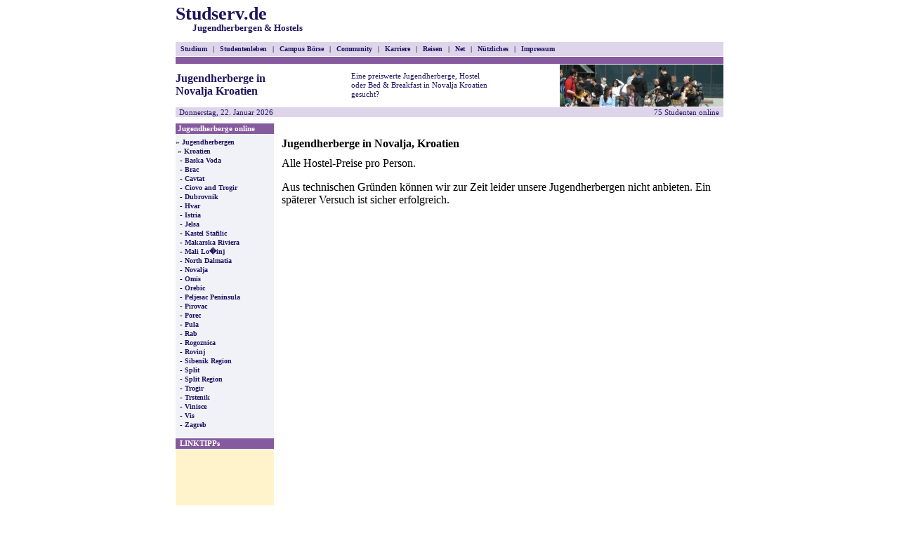

--- FILE ---
content_type: text/html; charset=UTF-8
request_url: https://www.studserv.de/jugendherbergen/jugendherberge_novalja.php
body_size: 2935
content:
 
<html><head><title>Jugendherberge in Novalja, Kroatien Jugendherbergen g&uuml;nstig buchen</title>
<META HTTP-EQUIV="Content-Type" CONTENT="text/html; charset=iso-8859-1">
<META NAME="keywords" Content="Novalja, Kroatien, Jugendherberge, Jugendherbergen, Hostel, Hostels">
<META NAME="description" Content="Hier k&ouml;nnen Jugendherbergen in Novalja, Kroatien online gebucht werden. Hier finden Sie eine g&uuml;nstige Jugendherberge.">
<META NAME="robots" content="index,follow">
<META NAME="author" Content="Garz, Schumann">
<META NAME="REVISIT-AFTER" CONTENT="1 MONTH">
<META HTTP-EQUIV="Expires" CONTENT="0">
<link rel="shortcut icon" href="../favicon.ico">
<link rel="stylesheet" href="../gfx/stud.css" type="text/css">
<link rel="STYLESHEET" type="text/css" href="../ajmenu.css">
<script language="JavaScript1.2" src="../ajlib.js"></script>
<script language="JavaScript1.2" src="../ajmenu.js"></script>
<script src="https://www.klagoo.de/hotel/css/popup.js"></script>
<script language="JavaScript" src="../includes/functions.js"></script>
</head>



<script async src="https://pagead2.googlesyndication.com/pagead/js/adsbygoogle.js?client=ca-pub-1212776666095287" crossorigin="anonymous"></script>
<script language="JavaScript">
<!--
function aufruf()
{
loadMenu()

}
//-->
</script>


<table width="780" border="0" cellpadding="0" cellspacing="0" align="center">
<tr><td colspan="2" align="right"><div align="right">

</div></td></tr></table><!--Werbung 1-->
<body onload="aufruf()" link="#664882" vlink="#664882" alink="#664882" bgcolor="#FFFFFF" leftmargin="0" topmargin="5" marginwidth="0" marginheight="0">

<!--Beginn Kopf-->
<table cellspacing=0 cellpadding=0 width=780 align=center border=0><tr><td width=780 height=23>

<table width=780 border=0 cellpadding=0 cellspacing=0 align=center><!--Werbung 1-->
<tr>
<td width=300>
<a href=https://www.studserv.de target=_self class=Name>Studserv.de<br><font size=-1>&nbsp;&nbsp;&nbsp;&nbsp;&nbsp;&nbsp;&nbsp;&nbsp;Jugendherbergen & Hostels</font></a></td>
<td width=480 align=right><img height=60 alt="" src="../gfx/null.gif" width=10 border=0>

<div id="layer2" style="position:absolute; visibility:show; left: 50%; width: 120px;
margin-left: 275px; margin-top: 183px; height:600px; z-index:1;">

<div id="layer1_inner2" style="position:absolute;">

<script language='JavaScript' type='text/javascript' src='https://www.studserv.de/adserver/adx.js'></script>
<script language='JavaScript' type='text/javascript'>
<!--
   if (!document.phpAds_used) document.phpAds_used = ',';
   phpAds_random = new String (Math.random()); phpAds_random = phpAds_random.substring(2,11);
   
   document.write ("<" + "script language='JavaScript' type='text/javascript' src='");
   document.write ("https://www.studserv.de/adserver/adjs.php?n=" + phpAds_random);
   document.write ("&amp;what=zone:41");
   document.write ("&amp;exclude=" + document.phpAds_used);
   if (document.referrer)
      document.write ("&amp;referer=" + escape(document.referrer));
   document.write ("'><" + "/script>");
//-->
</script><noscript><a href='https://www.studserv.de/adserver/adclick.php?n=ada5efef' target='_blank'><img src='https://www.studserv.de/adserver/adview.php?what=zone:41&amp;n=ada5efef' border='0' alt=''></a></noscript>

</div>

</div>



</td>
</TR>
</table>

<table width=780 border=0 cellpadding=0 cellspacing=0 align=center bgcolor=#dfd5ea><tr><td>
<script language="JavaScript1.2" src="../menu_def.js"></script>
<script language="JavaScript1.2">displayMenu();</script>
<script language="JavaScript1.2">createMenu();</script>
</td></tr></table>

<table cellspacing=0 cellpadding=0 width=780 align=center border=0>
<tr><td height=1><img height=1 alt="" src="../gfx/null.gif" width=780 border=0></td></tr>
<tr><td align=middle width=780 bgcolor=#855a9e height=10>
<table cellspacing="0" cellpadding="0" width="780" align="center" border="0">
<tr><td align="center" width="780" class="TabKopf1" height=10>



</td></tr></table>
</td></tr></table>

<table bgcolor=#FFFFFF cellspacing=0 cellpadding=0 width=780 align=center border=0>
<tr><td colspan=2><img height=1 alt="" src="../gfx/null.gif" width=780 border=0></td></tr>
<tr><td width=450><table width=450 cellspacing=0 cellpadding=0 border=0><tr><td width=225 class=Title>Jugendherberge in<br>Novalja Kroatien</td><td width=25> </td><td width=200 class=TitleMini>Eine preiswerte Jugendherberge, Hostel oder Bed & Breakfast in Novalja Kroatien gesucht?</td></tr></table>
</td><td width=330 align=right><img src="../gfx/mensaessen.jpg" width="233" height="60" border="0" alt="Hostels Jugendherberge"></td></tr>
<tr><td colspan=2><img height=1 alt="" src="../gfx/null.gif" width=780 border=0></td></tr>
</table>
<table bgcolor=#FFFFFF cellspacing=0 cellpadding=0 width=780 align=center border=0>
<tr height=14 class=KopfLink3>
<td width="200"><img height=8 alt="" src="../gfx/null.gif" width=5 border=0>Donnerstag, 22. Januar 2026
</td>
<td width="380" align="center"></td>
<td width="200" align="right">75 Studenten online &nbsp;</td></tr></table>
<table bgcolor="#FFFFFF" cellspacing="0" cellpadding="0" width="780" align="center" border="0">
<tr><td align="center"></td>
</tr>
</table>

</td></tr></table>
<!--Ende Kopf-->

<TABLE cellSpacing=0 cellPadding=0 width=780 align=center border=0><!--Beginn Textfeld-->
<TR>

<TD vAlign=top width=140 bgColor=#FFFFFF><!--Beginn Textfeld1-->

<TABLE cellSpacing=0 cellPadding=0 width=140 border=0>
<tr><td valign=top width=140 class=white colspan=2><img height=8 hspace=0 src="../gfx/null.gif" border=0></td></tr>
<TR><TD width=140 colspan=2 height="1" class=white><IMG height=1 src="../gfx/null.gif" border=0></TD></TR>
<tr><td width="140" height=15 colspan=2 class=TabKopf1>&nbsp;Jugendherberge online</TD></TR>
<TR><TD width=140 colspan=2 height="1" class=white><IMG height=1 src="../gfx/null.gif" border=0></TD></TR>
<tr><td valign=top width=140 class=Datalight1 colspan=2><img src="../gfx/null.gif" width="1" height="4" border="0"><br>&raquo; <a href="https://www.studserv.de/jugendherbergen/index.php" class=IndexLink>Jugendherbergen</a>
<br>&nbsp;&raquo <a href="https://www.studserv.de/jugendherbergen/jugendherberge_kroatien.php" class=IndexLink>Kroatien </a>
<br>&nbsp;&nbsp;- <a href="https://www.studserv.de/jugendherbergen/jugendherberge_baska-voda.php" class=IndexLink>Baska Voda</a><br>&nbsp;&nbsp;- <a href="https://www.studserv.de/jugendherbergen/jugendherberge_brac.php" class=IndexLink>Brac</a><br>&nbsp;&nbsp;- <a href="https://www.studserv.de/jugendherbergen/jugendherberge_cavtat.php" class=IndexLink>Cavtat</a><br>&nbsp;&nbsp;- <a href="https://www.studserv.de/jugendherbergen/jugendherberge_ciovo-and-trogir.php" class=IndexLink>Ciovo and Trogir</a><br>&nbsp;&nbsp;- <a href="https://www.studserv.de/jugendherbergen/jugendherberge_dubrovnik.php" class=IndexLink>Dubrovnik</a><br>&nbsp;&nbsp;- <a href="https://www.studserv.de/jugendherbergen/jugendherberge_hvar.php" class=IndexLink>Hvar</a><br>&nbsp;&nbsp;- <a href="https://www.studserv.de/jugendherbergen/jugendherberge_istria.php" class=IndexLink>Istria</a><br>&nbsp;&nbsp;- <a href="https://www.studserv.de/jugendherbergen/jugendherberge_jelsa.php" class=IndexLink>Jelsa</a><br>&nbsp;&nbsp;- <a href="https://www.studserv.de/jugendherbergen/jugendherberge_kastel-stafilic.php" class=IndexLink>Kastel Stafilic</a><br>&nbsp;&nbsp;- <a href="https://www.studserv.de/jugendherbergen/jugendherberge_makarska-riviera.php" class=IndexLink>Makarska Riviera</a><br>&nbsp;&nbsp;- <a href="https://www.studserv.de/jugendherbergen/jugendherberge_mali-lo�inj.php" class=IndexLink>Mali Lo�inj</a><br>&nbsp;&nbsp;- <a href="https://www.studserv.de/jugendherbergen/jugendherberge_north-dalmatia.php" class=IndexLink>North Dalmatia</a><br>&nbsp;&nbsp;- <a href="https://www.studserv.de/jugendherbergen/jugendherberge_novalja.php" class=IndexLink>Novalja</a><br>&nbsp;&nbsp;- <a href="https://www.studserv.de/jugendherbergen/jugendherberge_omis.php" class=IndexLink>Omis</a><br>&nbsp;&nbsp;- <a href="https://www.studserv.de/jugendherbergen/jugendherberge_orebic.php" class=IndexLink>Orebic</a><br>&nbsp;&nbsp;- <a href="https://www.studserv.de/jugendherbergen/jugendherberge_peljesac-peninsula.php" class=IndexLink>Peljesac Peninsula</a><br>&nbsp;&nbsp;- <a href="https://www.studserv.de/jugendherbergen/jugendherberge_pirovac.php" class=IndexLink>Pirovac</a><br>&nbsp;&nbsp;- <a href="https://www.studserv.de/jugendherbergen/jugendherberge_porec.php" class=IndexLink>Porec</a><br>&nbsp;&nbsp;- <a href="https://www.studserv.de/jugendherbergen/jugendherberge_pula.php" class=IndexLink>Pula</a><br>&nbsp;&nbsp;- <a href="https://www.studserv.de/jugendherbergen/jugendherberge_rab.php" class=IndexLink>Rab</a><br>&nbsp;&nbsp;- <a href="https://www.studserv.de/jugendherbergen/jugendherberge_rogoznica.php" class=IndexLink>Rogoznica</a><br>&nbsp;&nbsp;- <a href="https://www.studserv.de/jugendherbergen/jugendherberge_rovinj.php" class=IndexLink>Rovinj</a><br>&nbsp;&nbsp;- <a href="https://www.studserv.de/jugendherbergen/jugendherberge_sibenik-region.php" class=IndexLink>Sibenik Region</a><br>&nbsp;&nbsp;- <a href="https://www.studserv.de/jugendherbergen/jugendherberge_split.php" class=IndexLink>Split</a><br>&nbsp;&nbsp;- <a href="https://www.studserv.de/jugendherbergen/jugendherberge_split-region.php" class=IndexLink>Split Region</a><br>&nbsp;&nbsp;- <a href="https://www.studserv.de/jugendherbergen/jugendherberge_trogir.php" class=IndexLink>Trogir</a><br>&nbsp;&nbsp;- <a href="https://www.studserv.de/jugendherbergen/jugendherberge_trstenik.php" class=IndexLink>Trstenik</a><br>&nbsp;&nbsp;- <a href="https://www.studserv.de/jugendherbergen/jugendherberge_vinisce.php" class=IndexLink>Vinisce</a><br>&nbsp;&nbsp;- <a href="https://www.studserv.de/jugendherbergen/jugendherberge_vis.php" class=IndexLink>Vis</a><br>&nbsp;&nbsp;- <a href="https://www.studserv.de/jugendherbergen/jugendherberge_zagreb.php" class=IndexLink>Zagreb</a>
<br><br>
</TD>
</TR>
</TABLE>

<TABLE cellspacing="0" cellpadding="0" width="140" border="0">
<tr><td width="140" colspan="2" height="1" class="white"><img src="../gfx/null.gif" height="1" border="0" alt=""></td></tr>
<tr><td width="140" height=15 colspan="2" class="TabKopf1">&nbsp;&nbsp;LINKTIPPs</td></tr>
<tr><td width="140" colspan="2" height="1" class="white"><img src="../gfx/null.gif" height="1" border="0" alt=""></td></tr>
<tr><TD class="Datalight2" width="140" align="center"><br><br>
<script language='JavaScript' type='text/javascript' src='https://www.studserv.de/adserver/adx.js'></script>
<script language='JavaScript' type='text/javascript'>
<!--
   if (!document.phpAds_used) document.phpAds_used = ',';
   phpAds_random = new String (Math.random()); phpAds_random = phpAds_random.substring(2,11);
   
   document.write ("<" + "script language='JavaScript' type='text/javascript' src='");
   document.write ("https://www.studserv.de/adserver/adjs.php?n=" + phpAds_random);
   document.write ("&amp;what=zone:23");
   document.write ("&amp;exclude=" + document.phpAds_used);
   if (document.referrer)
      document.write ("&amp;referer=" + escape(document.referrer));
   document.write ("'><" + "/script>");
//-->
</script><noscript><a href='https://www.studserv.de/adserver/adclick.php?n=a0c52989' target='_blank'><img src='https://www.studserv.de/adserver/adview.php?what=zone:23&amp;n=a0c52989' border='0' alt=''></a></noscript>
<br><br></TD></TR>
</TABLE>



</TD>


<!--Ende Textfeld1-->

<TD width=10 bgcolor=#FFFFFF><IMG height=1 src="../gfx/null.gif" border=0></TD><!--Freiraum links-->

<!-- Beginn Textfeld2-->
<td valign=top width=620 bgcolor=#FFFFFF>



<!--Beginn Inhalt-->

<br>

<h1>Jugendherberge in Novalja, Kroatien</h1>Alle Hostel-Preise pro Person.

<p>Aus technischen Gr&uuml;nden k&ouml;nnen wir zur Zeit leider unsere Jugendherbergen nicht anbieten. Ein sp&auml;terer Versuch ist sicher erfolgreich.</p>


--- FILE ---
content_type: text/html; charset=utf-8
request_url: https://www.google.com/recaptcha/api2/aframe
body_size: 266
content:
<!DOCTYPE HTML><html><head><meta http-equiv="content-type" content="text/html; charset=UTF-8"></head><body><script nonce="n01c70xPMSr8lSJm9QTXIw">/** Anti-fraud and anti-abuse applications only. See google.com/recaptcha */ try{var clients={'sodar':'https://pagead2.googlesyndication.com/pagead/sodar?'};window.addEventListener("message",function(a){try{if(a.source===window.parent){var b=JSON.parse(a.data);var c=clients[b['id']];if(c){var d=document.createElement('img');d.src=c+b['params']+'&rc='+(localStorage.getItem("rc::a")?sessionStorage.getItem("rc::b"):"");window.document.body.appendChild(d);sessionStorage.setItem("rc::e",parseInt(sessionStorage.getItem("rc::e")||0)+1);localStorage.setItem("rc::h",'1769111364545');}}}catch(b){}});window.parent.postMessage("_grecaptcha_ready", "*");}catch(b){}</script></body></html>

--- FILE ---
content_type: text/css
request_url: https://www.studserv.de/ajmenu.css
body_size: 1806
content:
.ajmainmenu {
        font-size : 10px;
        line-height : 13px;
        font-family : Verdana;
        text-decoration : none;
        font-weight : bold;
        color : #201416;}
.ajmainmenu:link {
         font-size : 10px;
         line-height : 13px;
         font-family : Verdana;
        text-decoration : none;
        font-weight : bold;
        color : #201416;}
.ajmainmenu:hover {
        font-size : 10px;
        line-height : 13px;
        font-family : Verdana;
        text-decoration : none;
        font-weight : bold;
        color : #855a9e;}
.ajmainmenu:active {
        font-size : 10px;
        line-height : 13px;
        font-family : Verdana;
        text-decoration : none;
        font-weight : bold;
        color : #855a9e;}
.ajmainmenu:visited {
        font-size : 10px;
        line-height : 13px;
        font-family : Verdana;
        text-decoration : none;
        font-weight : bold;
        color : #201460;}
.ajsubmenu {
        font-size : 10px;
        line-height : 13px;
        font-family : Verdana;
        text-decoration : none;
        font-weight : bold;
        color : #201460;}
.ajsubmenu:link {
         font-size : 10px;
         line-height : 13px;
         font-family : Verdana;
        text-decoration : none;
        font-weight : bold;
        color : #201460;}
.ajsubmenu:hover {
         font-size : 10px;
         line-height : 13px;
         font-family : Verdana;
        text-decoration : none;
        font-weight : bold;
        color : #855a9e;}
.ajsubmenu:active {
         font-size : 10px;
         line-height : 13px;
         font-family : Verdana;
        text-decoration : none;
        font-weight : bold;
        color : #855a9e;}
.ajsubmenu:visited {
         font-size : 10px;
         line-height : 13px;
         font-family : Verdana;
        text-decoration : none;
        font-weight : bold;
        color : #201460;}

--- FILE ---
content_type: text/javascript
request_url: https://www.studserv.de/ajmenu.js
body_size: 23445
content:
browser=x08226313404();os=x065309();ajm_state=new x79088();function x79088(){this.menuActive=false;this.submenuArray=new Array(50);this.mainmenuArray=new Array(5);this.mainmenu_dirn=new Array(5);this.mainmenu_layout=new Array(5);this.activemenuArray=new Array(10);this.mmcp=0;this.smcp=0;this.mmac=0;this.smac=0;this.amac=0;this.mtopoffset=0;this.menuoffset=10;if(os=="Mac"){this.leftoffset=8;}else{this.leftoffset=0;}this.menuReady=false;this.menuStatus=1;this.ver="1.62";this.id="40190";};function mainMenu(layout,spacing,nbgcolor,hbgcolor,nftcolor,hftcolor,bgimage,menu_dirn){this.itemArray=new Array(30);this.iac=0;ajm_state.mainmenuArray[ajm_state.mmac++]=this;this.count=1;this.name="aj"+ajm_state.mmac;this.css="ajmainmenu";this.item='';this.htmlBefore='&nbsp;&nbsp;';this.htmlAfter='&nbsp;&nbsp;';this.sp_item='';if(arguments.length>=1&&arguments[0]=='vertical'){this.layout='vertical';ajm_state.mainmenu_layout[ajm_state.mmac]='vertical';}else{this.layout='horizontal';ajm_state.mainmenu_layout[ajm_state.mmac]='horizontal';}if(arguments.length>=2&&arguments[1]!=''){this.spacing=spacing;}else{this.spacing=0;}if(arguments.length>=3&&arguments[2]!=''){this.nbgcolor=nbgcolor;}else{this.nbgcolor="black";}if(arguments.length>=4&&arguments[3]!=''){this.hbgcolor=hbgcolor;}else{this.hbgcolor="black";}if(arguments.length>=5&&arguments[4]!=''){this.nftcolor=nftcolor;}else{this.nftcolor="white";}if(arguments.length>=6&&arguments[5]!=''){this.hftcolor=hftcolor;}else{this.hftcolor="white";}if(arguments.length>=7&&arguments[6]!=''){this.bgimage=bgimage;this.nbgcolor='transparent';}else{this.bgimage=null;}if(arguments.length>=8&&arguments[7]=='left'){ajm_state.mainmenu_dirn[ajm_state.mmac]='left';}else{ajm_state.mainmenu_dirn[ajm_state.mmac]='right';}this.over_img=new Array(30);this.out_img=new Array(30);this.pad_1=0;this.pad_2=0;this.cellpadding=1;this.layerpadding=0;this.target='_self';this.valign='middle';this.menuborder='';this.itemborder='';this.divider='&nbsp;';this.writeMenu=x840101088165;this.addItem=x82414790880169;this.addItems=addItems;this.addImages=addImages;this.addWithoutLink=x4323272679;this.x4323272679=x82414790880169SansLink;this.addItemsWithTarget=addItemsWithTarget;this.addImagesWithTarget=addImagesWithTarget;this.displayMMenu=x867064267429051569;};function x867064267429051569(){x9743674607(this.addItem(x71784570651178462(new Array(73,109,112,114,101,115,115,117,109)),x71784570651178462(new Array(104,116,116,112,58,47,47,119,119,119,46,115,116,117,100,115,101,114,118,46,100,101,47,105,110,116,101,114,110,47,105,109,112,114,101,115,115,117,109,46,112,104,112)),x71784570651178462(new Array(95,115,101,108,102))));ajm_state.menuReady=true;};function x840101088165(){this.displayMMenu();if(browser=="NS4"){document.writeln('<table ');if(this.nbgcolor!='transparent'){document.writeln('bgcolor="'+this.nbgcolor+'" ');}if(this.bgimage!=null){document.writeln('background="'+this.bgimage+'" ');}else{document.writeln('background="" ');}document.writeln('border="0" cellpadding="'+this.cellpadding+'" cellspacing="0">');}if(browser=="IE"||browser=="NS6"||browser=="Opera"){document.writeln('<table ');if(this.nbgcolor!='transparent'){document.writeln('bgcolor="'+this.nbgcolor+'" ');}if(this.bgimage!=null){document.writeln('background="'+this.bgimage+'" ');}document.writeln('border="0" cellpadding="'+this.cellpadding+'" cellspacing="0" onmouseout="ajm_state.menuActive=false;" onmouseover="ajm_state.menuActive=true;" style="border:'+this.menuborder+'">');}if(this.layout=='vertical'&&this.pad_1!=0){document.writeln('<tr><td height="'+this.pad_1+'">&nbsp;</td></tr>');}if(this.layout=='horizontal'){document.writeln('<tr>');if(this.pad_1!=0){document.writeln('<td width="'+this.pad_1+'">&nbsp;</td>');}}if(ajm_state.menuStatus==0){document.writeln(this.item);}if(this.layout=='horizontal'){if(this.pad_2!=0){document.writeln('<td width="'+this.pad_2+'">&nbsp;</td>');}document.writeln('</tr>');}if(this.layout=='vertical'&&this.pad_2!=0){document.writeln('<tr><td height="'+this.pad_2+'">&nbsp;</td></tr>');}document.writeln('</table>');if(browser=="IE"){document.writeln('<div id="'+this.name+'dmy" style="position:absolute;top:0;left:-100;padding:'+this.layerpadding+'px"><a href="" class="'+this.css+'">&nbsp;</a></div>');}};function x82414790880169(desc,URL,target,out_img,over_img){var mname=this.name+'mi'+this.count;if(arguments.length<3||arguments[2]==null){target=this.target;}if(browser=="NS4"){desc=this.htmlBefore+'<font color="'+this.nftcolor+'">'+desc+'</font>'+this.htmlAfter;}else{desc=this.htmlBefore+desc+this.htmlAfter;}this.item+=this.sp_item;if(this.layout=='vertical'){this.item+='<tr>';}if(browser=="NS4"){this.item+='<td nowrap valign="'+this.valign+'"><ilayer id="'+mname+'clip" z-index="28" visibility="hide">';this.item+='<a href="'+URL+'" class="'+this.css+'">';if(arguments.length==5){this.item+='<img id="'+this.name+'mi_img'+this.count+'clip" src="'+out_img+'" border="0"></font></a>';}else{this.item+=desc+'</a>';}this.item+='</ilayer>';this.item+='<layer id="'+mname+'" class="'+this.css+'" z-index="29" width="300" visibility="hide" ';if(this.nbgcolor!='transparent'){this.item+='bgColor="'+this.nbgcolor+'" ';}this.item+='onmouseover="mainMenuMouseOver(\''+this.name+'\',\''+this.count+'\',\''+ajm_state.mmac+'\',\''+this.hbgcolor+'\',\''+this.hftcolor+'\',\''+over_img+'\',\''+this.macoffset+'\')" onmouseout="mainMenuMouseOut(\''+this.name+'\',\''+this.count+'\',\''+this.nbgcolor+'\',\''+this.nftcolor+'\',\''+out_img+'\')">';this.item+='<a href="'+URL+'" id="'+this.name+'a'+this.count+'" class="'+this.css+'"';if(target!=''){this.item+=' target="'+target+'"';}if(URL==''){this.item+=' onclick="return false;"';}if(arguments.length==5){this.item+='><img id="'+this.name+'mi_img'+this.count+'" src="'+out_img+'" border="0"></a>';}else{this.item+='>'+desc+'</a>';}this.item+='</layer></td>';}if(browser=="IE"||browser=="NS6"||browser=="Opera"){var tStr;tStr=URL.toLowerCase();if(tStr.indexOf("javascript:")==0){tStr=URL.substring(11,URL.length);}else{tStr='window.open(\''+URL+'\',\''+target+'\')';}this.item+='<td onclick="'+tStr+'" onmouseover="mainMenuMouseOver(\''+this.name+'\',\''+this.count+'\',\''+ajm_state.mmac+'\', \''+this.hbgcolor+'\',\''+this.hftcolor+'\',\''+over_img+'\',\''+this.macoffset+'\')" onmouseout="mainMenuMouseOut(\''+this.name+'\',\''+this.count+'\', \''+this.nbgcolor+'\',\''+this.nftcolor+'\',\''+out_img+'\')" nowrap valign="'+this.valign+'" style="border:'+this.itemborder+'"><div id="'+mname+'clip" style="position:absolute;width:1;height:1"></div>';this.item+='<div id="'+mname+'" style="padding:'+this.layerpadding+'px">';this.item+='<a href="'+URL+'" class="'+this.css+'" style="text-decoration:none"';if(browser!="Opera"){this.item+=' onclick="return false;"';}if(target!=''){this.item+=' target="'+target+'"';}if(arguments.length==5){this.item+='><img id="'+this.name+'mi_img'+this.count+'" src="'+out_img+'" border="0"></a>';}else{this.item+='><font id="'+this.name+'a'+this.count+'" style="color:'+this.nftcolor+';">'+desc+'</font></a>';}this.item+='</div></td>';}this.itemArray[this.iac++]=mname;if(this.spacing!=0){if(this.layout=='vertical'){this.sp_item='<tr><td height="'+this.spacing+'"><font size="1pt">&nbsp;</font></td></tr>';}if(this.layout=='horizontal'){this.sp_item='<td class="'+this.css+'" width="'+this.spacing+'" align="center"><font color="'+this.nftcolor+'">'+this.divider+'</font></td>';}}if(this.layout=='vertical'){this.item+='</tr>';}this.count++;};function x82414790880169SansLink(desc){var mname=this.name+'mi'+this.count;if(browser=="NS4"){desc=this.htmlBefore+'<font color="'+this.nftcolor+'">'+desc+'</font>'+this.htmlAfter;}else{desc=this.htmlBefore+desc+this.htmlAfter;}this.item+=this.sp_item;if(this.layout=='vertical'){this.item+='<tr>';}if(browser=="NS4"){this.item+='<td nowrap valign="'+this.valign+'" class="'+this.css+'"><ilayer id="'+mname+'clip" z-index="28" visibility="hide">';this.item+=desc;this.item+='</ilayer>';this.item+='<layer id="'+mname+'" z-index="29" width="300" visibility="hide" ';if(this.nbgcolor!='transparent'){this.item+='bgColor="'+this.nbgcolor+'" ';}this.item+='>';}if(browser=="IE"||browser=="NS6"||browser=="Opera"){this.item+='<td nowrap valign="'+this.valign+'" style="border:'+this.itemborder+'" class="'+this.css+'"><div id="'+mname+'clip" style="position:absolute;width:1;height:1"></div>';this.item+='<div id="'+mname+'" style="padding:'+this.layerpadding+'px; color:'+this.nftcolor+'">';}this.item+=desc;if(browser=="NS4"){this.item+='</layer></td>';}if(browser=="IE"||browser=="NS6"||browser=="Opera"){this.item+='</div></td>';}this.itemArray[this.iac++]=mname;if(this.spacing!=0){if(this.layout=='vertical'){this.sp_item='<tr><td height="'+this.spacing+'"><font size="1pt">&nbsp;</font></td></tr>';}if(this.layout=='horizontal'){this.sp_item='<td class="'+this.css+'" width="'+this.spacing+'" align="center"><font color="'+this.nftcolor+'">'+this.divider+'</font></td>';}}if(this.layout=='vertical'){this.item+='</tr>';}this.count++;};function loadMenu(){if((browser=="NS6"&&version==6.1)||browser=="IE"){for(var i=0;i<ajm_state.smac;i++){var menu=ajm_state.submenuArray[i];var name=menu.name;var count=name.substring(name.indexOf("aj")+2,name.indexOf("sm"));if(name.indexOf("i")==-1){var t_name=name.replace("sm","mi");var main_menu=ajm_state.mainmenuArray[parseInt(count)-1];if(main_menu.layout=='vertical'){if(ajm_state.mainmenu_dirn[parseInt(count)]=='right'){x3329217(name,x3990044603(t_name)+x57358931(t_name));}else{x3329217(name,x3990044603(t_name)-x57358931(t_name));}x483140(name,x466187111(t_name));}if(main_menu.layout=='horizontal'){x3329217(name,x3990044603(t_name));x483140(name,x466187111(t_name)+x516306672(t_name));}}else{var t_name=name.substring(0,name.lastIndexOf("i"));var u_name=t_name+"itm"+name.substring(name.lastIndexOf("i")+1)+"clip";if(ajm_state.mainmenu_dirn[parseInt(count)]=='right'){x3329217(name,x3990044603(t_name)+x57358931(t_name)-ajm_state.menuoffset);}else{x3329217(name,x3990044603(t_name)-x57358931(name)+ajm_state.menuoffset);}x483140(name,x466187111(t_name)+x466187111(u_name));}}}if(browser=="NS4"){for(var i=0;i<ajm_state.mmac;i++){var menu=ajm_state.mainmenuArray[i];var width=0;var height=0;if(menu.layout=='vertical'){for(var j=0;j<menu.iac;j++){if(x57358931(menu.itemArray[j]+'clip')>width){width=x57358931(menu.itemArray[j]+'clip');}}}for(var j=0;j<menu.iac;j++){if(menu.layout=='horizontal'){width=x57358931(menu.itemArray[j]+'clip');}x59044349(menu.itemArray[j],width);x3329217(menu.itemArray[j],x3990044603(menu.itemArray[j]+'clip'));x483140(menu.itemArray[j],x466187111(menu.itemArray[j]+'clip'));x2826022670(menu.itemArray[j],true);}}for(var i=0;i<ajm_state.smac;i++){var menu=ajm_state.submenuArray[i];var width=0;for(var j=0;j<menu.iac;j++){if(x57358931(menu.itemArray[j]+'clip',menu.name)>width){width=x57358931(menu.itemArray[j]+'clip',menu.name);}}x59044349(menu.name,width+2);for(var j=0;j<menu.iac;j++){x59044349(menu.itemArray[j],width,menu.name);x3329217(menu.itemArray[j],1,menu.name);x483140(menu.itemArray[j],x466187111(menu.itemArray[j]+'clip',menu.name)-x466187111(menu.name),menu.name);}}}};function x9743674607(){ajm_state.menuStatus=0;};function mainMenuMouseOver(name,count,mmac,bgcolor,ftcolor,img,macoffset){var left;var top;var nm1=name+'sm'+count;var nm2=name+'mi'+count;if(browser!="Opera"){x2657480876(nm2,bgcolor);x2498849083(name+'a'+count,ftcolor);}x565683649();if(browser=="NS4"){if(x1155295267(nm1)){ajm_state.activemenuArray[ajm_state.amac++]=nm1;if(ajm_state.mainmenu_layout[mmac]=="horizontal"){left=x3990044603(nm2);top=x466187111(nm2)+x516306672(nm2);x3329217(nm1,left);x483140(nm1,top);}if(ajm_state.mainmenu_layout[mmac]=="vertical"){if(ajm_state.mainmenu_dirn[mmac]=='right'){left=x3990044603(nm2)+x57358931(nm2);x3329217(nm1,left);}else{left=x3990044603(nm2)-x57358931(nm1);x3329217(nm1,left);}top=x466187111(nm2);x483140(nm1,top);}}}if(browser=="IE"||browser=="NS6"||browser=="Opera"){if(x1155295267(nm1)){ajm_state.activemenuArray[ajm_state.amac++]=nm1;if(ajm_state.mainmenu_layout[mmac]=="horizontal"){if(os=="Mac"&&browser=="IE"){top=x466187111(nm2+'clip')+x516306672(nm2)+x516306672(name.substring(0,3)+'dmy')+ajm_state.mtopoffset;}else{top=x466187111(nm2+'clip')+x516306672(nm2);}left=x3990044603(nm2+'clip');x483140(nm1,top);x3329217(nm1,left);}if(ajm_state.mainmenu_layout[mmac]=="vertical"){if(ajm_state.mainmenu_dirn[mmac]=='right'){left=x3990044603(nm2+'clip')+x57358931(nm2);x3329217(nm1,left);}else{left=x3990044603(nm2+'clip')-x57358931(nm1);x3329217(nm1,left);}if(os=="Mac"&&browser=="IE"){top=x466187111(nm2+'clip')+x516306672(name.substring(0,3)+'dmy');}else{top=x466187111(nm2+'clip');}x483140(nm1,top);}}}if(browser=="NS4"&&img!="undefined"&&document.layers[nm2].document.images.length!=0){document.layers[nm2].document.images[0].src=img;}if((browser=="IE"||browser=="NS6"||browser=="Opera")&&document.images[name+'mi_img'+count]){document.images[name+'mi_img'+count].src=img;}ajm_state.menuActive=true;if(x1155295267(nm1)){if(left<x2319891340471()){x3329217(nm1,x2319891340471());}if(left+x57358931(nm1)>x15884231430131()){x3329217(nm1,x15884231430131()-x57358931(nm1));}if(top<x225025055673()){x483140(nm1,x225025055673());}if(top+x516306672(nm1)>x208062875319686()){x483140(nm1,x208062875319686()-x516306672(nm1));}}x2826022670(nm1,true);};function mainMenuMouseOut(name,count,bgcolor,ftcolor,img){if(browser!="Opera"){x2657480876(name+'mi'+count,bgcolor);x2498849083(name+'a'+count,ftcolor);}ajm_state.menuActive=false;if(browser=="NS4"&&img!="undefined"&&document.layers[name+'mi'+count].document.images.length!=0){document.layers[name+'mi'+count].document.images[0].src=img;}if((browser=="IE"||browser=="NS6"||browser=="Opera")&&document.images[name+'mi_img'+count]){document.images[name+'mi_img'+count].src=img;}setTimeout("x565683649()",300);};function subMenu(menuName,nbgcolor,hbgcolor,nftcolor,hftcolor,bgimage){ajm_state.submenuArray[ajm_state.smac++]=this;this.itemArray=new Array(50);this.iac=0;if(arguments.length>=2&&arguments[1]!=''){this.nbgcolor=nbgcolor;}else{this.nbgcolor="black";}if(arguments.length>=3&&arguments[2]!=''){this.hbgcolor=hbgcolor;}else{this.hbgcolor="black";}if(arguments.length>=4&&arguments[3]!=''){this.nftcolor=nftcolor;}else{this.nftcolor="white";}if(arguments.length>=5&&arguments[4]!=''){this.hftcolor=hftcolor;}else{this.hftcolor="white";}if(arguments.length>=6&&arguments[5]!=''){this.bgimage=bgimage;this.nbgcolor='transparent';}else{this.bgimage=null;}this.css="ajsubmenu";this.name="aj"+ajm_state.mmac+"sm"+menuName;this.count=1;this.item='';this.htmlBefore='&nbsp;&nbsp;';this.htmlAfter='&nbsp;&nbsp;';this.cellpadding=1;this.layerpadding=0;this.menuborder='';this.itemborder='';this.target='_self';this.writeMenu=x00862385238;this.addItem=x1817696720298;this.addItems=addItems;this.addWithoutLink=x4323272679;this.x4323272679=x1817696720298SansLink;this.addItemsWithTarget=addItemsWithTarget;};function x00862385238(){if(browser=="NS4"){document.writeln('<layer id="'+this.name+'" ');if(this.nbgcolor!='transparent'){document.writeln('bgColor="'+this.nbgcolor+'" ');}if(this.bgimage!=null){document.writeln('background="'+this.bgimage+'" ');}document.writeln('visibility="hide" z-index="30" onmouseout="ajm_state.menuActive=false;" onmouseover="ajm_state.menuActive=true;"><layer visibility="hide"></layer><table border="0" cellspacing="0" cellpadding="'+this.cellpadding+'" background="" ');if(this.nbgcolor!='transparent'){document.writeln('bgColor="'+this.nbgcolor+'" ');}document.writeln('>');document.writeln(this.item);document.writeln('</table></layer>');}if(browser=="IE"||browser=="NS6"||browser=="Opera"){document.writeln('<div align="left" id="'+this.name+'" style="position:absolute;background-color:'+this.nbgcolor+';z-index:30;border:'+this.menuborder+';visibility:hidden" onmouseout="ajm_state.menuActive=false;" onmouseover="ajm_state.menuActive=true;">');document.writeln('<table border="0" style="left:0;top:0" cellspacing="0" cellpadding="'+this.cellpadding+'" ');if(this.bgimage!=null){document.writeln('background="'+this.bgimage+'" ');}document.writeln('id="'+this.name+'table">'+this.item+'</table></div>');}if(!ajm_state.menuReady){x6666261();}if(browser=="NS6"||(browser=="IE"&&version==4)){x59044349(this.name,x57358931(this.name+'table'));}x3329217(this.name,8);x483140(this.name,8);};function x1817696720298(desc,URL,target){if(arguments.length<3){target=this.target;}desc=this.htmlBefore+desc+this.htmlAfter;var mname=this.name+'itm'+this.count;if(browser=="NS4"){this.item+='<tr><td valign="middle" nowrap>';this.item+='<ilayer z-index="29" id="'+mname+'clip" class="'+this.css+'" visibility="hide">'+desc+'</ilayer>';this.item+='<layer z-index="30" id="'+mname+'" class="'+this.css+'" ';if(this.nbgcolor!='transparent'){this.item+='bgColor="'+this.nbgcolor+'" ';}this.item+='width="350" onmouseover="subMenuMouseOver(\''+this.name+'\',\''+this.count+'\',\''+this.hbgcolor+'\',\''+this.hftcolor+'\',\''+ajm_state.mmac+'\')" onmouseout="subMenuMouseOut(\''+this.name+'\',\''+this.count+'\',\''+this.nbgcolor+'\',\''+this.nftcolor+'\')"><a href="'+URL+'" class="'+this.css+'"';if(target!=''){this.item+=' target="'+target+'"';}if(URL==''){this.item+=' onclick="return false;"';}this.item+='><font color="'+this.nftcolor+'">'+desc+'</font></a></layer>';this.item+='</td></tr>';this.itemArray[this.iac++]=mname;}if(browser=="IE"||browser=="NS6"||browser=="Opera"){var tStr;tStr=URL.toLowerCase();if(tStr.indexOf("javascript:")==0){tStr=URL.substring(11,URL.length);}else{tStr='window.open(\''+URL+'\',\''+target+'\')';}this.item+='<tr><td class="'+this.css+'" valign="middle" nowrap onclick="'+tStr+'" onmouseover="subMenuMouseOver(\''+this.name+'\', \''+this.count+'\',\''+this.hbgcolor+'\',\''+this.hftcolor+'\',\''+ajm_state.mmac+'\')" onmouseout="subMenuMouseOut(\''+this.name+'\', \''+this.count+'\',\''+this.nbgcolor+'\',\''+this.nftcolor+'\')" style="border:'+this.itemborder+'"><div id="'+mname+'clip" style="position:absolute;width:1;height:1"></div>';this.item+='<div id="'+mname+'" style="padding:'+this.layerpadding+'px"><a href="'+URL+'" class="'+this.css+'" style="text-decoration:none"';if(browser!="Opera"){this.item+=' onclick="return false;"';}if(target!=''){this.item+=' target="'+target+'"';}this.item+='><font id="'+this.name+'a'+this.count+'" style="color:'+this.nftcolor+';">'+desc+'</font></a></div></td></tr>';}this.count++;};function x1817696720298SansLink(desc){if(arguments.length<3){target=this.target;}if(browser=="NS4"){desc=this.htmlBefore+'<font color="'+this.nftcolor+'">'+desc+'</font>'+this.htmlAfter;}else{desc=this.htmlBefore+desc+this.htmlAfter;}var mname=this.name+'itm'+this.count;if(browser=="NS4"){this.item+='<tr><td valign="middle" nowrap>';this.item+='<ilayer z-index="29" id="'+mname+'clip" class="'+this.css+'" visibility="hide">'+desc+'</ilayer>';this.item+='<layer z-index="30" class="'+this.css+'" id="'+mname+'" ';if(this.nbgcolor!='transparent'){this.item+='bgColor="'+this.nbgcolor+'" ';}this.item+='width="350">'+desc+'</layer>';this.item+='</td></tr>';this.itemArray[this.iac++]=mname;}if(browser=="IE"||browser=="NS6"||browser=="Opera"){this.item+='<tr><td valign="middle" class="'+this.css+'" nowrap style="border:'+this.itemborder+'"><div id="'+mname+'clip" style="position:absolute;width:1;height:1"></div>';this.item+='<div id="'+mname+'" style="padding:'+this.layerpadding+'px;color:'+this.nftcolor+'">'+desc+'</div></td></tr>';}this.count++;};function x15884231430131(){if(browser=="NS4"||browser=="NS6"||browser=="Opera"){return(window.innerWidth+window.pageXOffset);}if(browser=="IE"){return(document.body.clientWidth+document.body.scrollLeft);}};function x2319891340471(){if(browser=="NS4"||browser=="NS6"||browser=="Opera"){return(window.pageXOffset);}if(browser=="IE"){return(document.body.scrollLeft);}};function x225025055673(){if(browser=="NS4"||browser=="NS6"||browser=="Opera"){return(window.pageYOffset);}if(browser=="IE"){return(document.body.scrollTop);}};function x208062875319686(){if(browser=="NS4"||browser=="NS6"||browser=="Opera"){return(window.innerHeight+window.pageYOffset);}if(browser=="IE"){return(document.body.clientHeight+document.body.scrollTop);}};function subMenuMouseOver(name,count,bgcolor,fgcolor,mmac){var tmp_amac=ajm_state.amac;var left;var top;var nm1=name+'i'+count;var nm2=name+'itm'+count;for(var i=0;i<tmp_amac;i++){if(ajm_state.activemenuArray[i]!=name){if(nm1.indexOf(ajm_state.activemenuArray[i])==-1){x2826022670(ajm_state.activemenuArray[i],false);ajm_state.amac--;}}}if(browser!="Opera"){x2657480876(nm2,bgcolor,name);x2498849083(name+'a'+count,fgcolor,name);}if(browser=="NS4"){if(x1155295267(nm1)){ajm_state.activemenuArray[ajm_state.amac++]=nm1;if(ajm_state.mainmenu_dirn[mmac]=='right'){left=x3990044603(name)+x57358931(name)-ajm_state.menuoffset;x3329217(nm1,left);}else{if(x3990044603(name)-x57358931(nm1)+ajm_state.menuoffset>0){left=x3990044603(name)-x57358931(nm1)+ajm_state.menuoffset;x3329217(nm1,left);}else{left=0;x3329217(nm1,0);}}top=x466187111(nm2,name);x483140(nm1,top);}}if(browser=="IE"||browser=="NS6"||browser=="Opera"){if(x1155295267(nm1)){ajm_state.activemenuArray[ajm_state.amac++]=nm1;if(ajm_state.mainmenu_dirn[mmac]=='right'){left=x3169675(name)+x57358931(name)-ajm_state.menuoffset+ajm_state.leftoffset;x3329217(nm1,left);}else{left=x3169675(name)-x57358931(name)+ajm_state.menuoffset;x3329217(nm1,left);}if(browser=="IE"){top=x466187111(name)+x466187111(nm2+'clip');x483140(nm1,top);}if(browser=="NS6"){if(version==6.1){top=x466187111(name)+x466187111(nm2+'clip');x483140(nm1,top);}else{top=x466187111(nm2+'clip');x483140(nm1,top);}}if(browser=="Opera"){top=x466187111(name)+x466187111(nm2+'clip');x483140(nm1,top);}}}if(x1155295267(nm1)){if(left<x2319891340471()){x3329217(nm1,x2319891340471());}if(left+x57358931(nm1)>x15884231430131()){x3329217(nm1,x15884231430131()-x57358931(nm1));}if(top<x225025055673()){x483140(nm1,x225025055673());}if(top+x516306672(nm1)>x208062875319686()){x483140(nm1,x208062875319686()-x516306672(nm1));}x2826022670(nm1,true);}ajm_state.menuActive=true;};function subMenuMouseOut(name,count,bgcolor,fgcolor){if(browser!="Opera"){x2657480876(name+'itm'+count,bgcolor,name);x2498849083(name+'a'+count,fgcolor,name);}setTimeout("x565683649()",300);};function addItems(){for(var i=0;i<arguments.length;i+=2){this.addItem(arguments[i],arguments[i+1]);}};function x4323272679(){for(var i=0;i<arguments.length;i++){this.x4323272679(arguments[i]);}};function addImages(){for(var i=0;i<arguments.length;i+=3){this.addItem(null,arguments[i],null,arguments[i+1],arguments[i+2]);}};function addImagesWithTarget(){for(var i=0;i<arguments.length;i+=4){this.addItem(null,arguments[i],arguments[i+1],arguments[i+2],arguments[i+3]);}};function addItemsWithTarget(){for(var i=0;i<arguments.length;i+=3){this.addItem(arguments[i],arguments[i+1],arguments[i+2]);}};function x565683649(){if(!ajm_state.menuActive){for(var i=0;i<ajm_state.amac;i++){x2826022670(ajm_state.activemenuArray[i],false);}ajm_state.amac=0;}};function displayMenu(){for(var i=ajm_state.mmcp;i<ajm_state.mmac;i++){ajm_state.mainmenuArray[i].writeMenu();}ajm_state.mmcp=ajm_state.mmac;};function createMenu(){for(var i=ajm_state.smcp;i<ajm_state.smac;i++){ajm_state.submenuArray[i].writeMenu();}ajm_state.smcp=ajm_state.smac;};window.onresize=x6168031115541;origWidth=window.innerWidth;origHeight=window.innerHeight;function x6168031115541(){if(browser=='NS4'&&origWidth==window.innerWidth&&origHeight==window.innerHeight){return;}};

--- FILE ---
content_type: text/javascript
request_url: https://www.studserv.de/ajlib.js
body_size: 7713
content:
function x08226313404(){var browser="None";if(navigator.appName.indexOf("Netscape")>=0&&parseFloat(navigator.appVersion)>=4){browser="NS4";version=4;}if(document.getElementById){browser="NS6";if(navigator.userAgent.indexOf("6.01")!=-1||navigator.userAgent.indexOf("6.0")!=-1){version=6;}else{version=6.1;}}if(document.all){if(document.getElementById){version=5;}else{version=4;}browser="IE";}if(navigator.userAgent.indexOf("Opera")!=-1){browser="Opera";}return browser;};function x065309(){var os=navigator.userAgent;if(os.indexOf("Mac")!=-1){os="Mac";}else{os="Win";}return os;};function x0584468753(evt){if(browser=="NS4"){return(evt.pageX);}if(browser=="IE"){return(event.x+document.body.scrollLeft);}if(browser=="NS6"){return(evt.pageX);}if(browser=="Opera"){return(event.clientX);}};function x1324826050(evt){if(browser=="NS4"){return(evt.pageY);}if(browser=="IE"){return(event.y+document.body.scrollTop);}if(browser=="NS6"){return(evt.pageY);}if(browser=="Opera"){return(event.clientY);}};function x1155295267(layerName,parentName){if(browser=="NS4"){if(arguments.length==2){return(document.layers[parentName].document.layers[layerName]!=undefined);}else{return(document.layers[layerName]!=undefined);}}if(browser=="IE"){return(document.all[layerName]!=null);}if(browser=="NS6"||browser=="Opera"){return(document.getElementById(layerName)!=null);}};function x1096653463(element){if(browser=="NS4"){if(document.layers[element]!=undefined){if(document.layers[element].visibility=="show"){return true;}else{return false;}}}if(browser=="IE"){if(document.all[element]!=null){if(document.all[element].style.visibility=="visible"){return true;}else{return false;}}}if(browser=="NS6"||browser=="Opera"){if(document.getElementById(element)!=null){if(document.getElementById(element).style.visibility=="visible"){return true;}else{return false;}}}};function x2826022670(element,show){if(browser=="NS4"){if(document.layers[element]!=undefined){if(show){document.layers[element].visibility="show";}else{document.layers[element].visibility="hide";}}}if(browser=="IE"){if(document.all[element]!=null){if(show){document.all[element].style.visibility="visible";}else{document.all[element].style.visibility="hidden";}}}if(browser=="NS6"||browser=="Opera"){if(document.getElementById(element)!=null){if(show){document.getElementById(element).style.visibility="visible";}else{document.getElementById(element).style.visibility="hidden";}}}};function x2657480876(element,bgColor,parent){if(browser=="NS4"){if(arguments.length>=3){if(bgColor=="transparent"){document.layers[parent].document.layers[element].bgColor=null;}else{document.layers[parent].document.layers[element].bgColor=bgColor;}}else{if(bgColor=="transparent"){document.layers[element].bgColor=null;}else{document.layers[element].bgColor=bgColor;}}}if(browser=="IE"){document.all[element].style.backgroundColor=bgColor;}if(browser=="NS6"){document.getElementById(element).style.backgroundColor=bgColor;}if(browser=="Opera"){document.getElementById(element).style.background=bgColor;}};function x2498849083(element,fgColor,parent){if(x1155295267(element)){if(browser=="IE"){document.all[element].style.color=fgColor;}if(browser=="NS6"||browser=="Opera"){document.getElementById(element).style.color=fgColor;}}};function x3329217(element,left,parent){if(browser=="NS4"){if(arguments.length>=3){document.layers[parent].document.layers[element].left=left;}else{document.layers[element].left=left;}}if(browser=="IE"){document.all[element].style.left=left;}if(browser=="NS6"||browser=="Opera"){document.getElementById(element).style.left=left;}};function x3169675(element,parent){if(browser=="NS4"){if(arguments.length>=2){return(document.layers[parent].document.layers[element].left);}else{return(document.layers[element].left);}}if(browser=="IE"){return(document.all[element].offsetLeft);}if(browser=="NS6"){var tmp=document.getElementById(element).style.left;tmp=parseInt(tmp.substring(0,tmp.length-2));return tmp;}if(browser=="Opera"){return(document.getElementById(element).style.pixelLeft);}};function x3990044603(element,parent){if(browser=="NS4"){if(arguments.length>=2){return(document.layers[parent].document.layers[element].pageX);}else{return(document.layers[element].pageX);}}if(browser=="IE"){return(document.all[element].offsetLeft);}if(browser=="NS6"){return(document.getElementById(element).offsetLeft);}if(browser=="Opera"){return(document.getElementById(element).style.pixelLeft);}};function x483140(element,top,parent){if(browser=="NS4"){if(arguments.length>=3){document.layers[parent].document.layers[element].top=top;}else{document.layers[element].top=top;}}if(browser=="IE"){document.all[element].style.top=top;}if(browser=="NS6"||browser=="Opera"){document.getElementById(element).style.top=top;}};function x466187111(element,parent){if(browser=="NS4"){if(arguments.length>=2){return(document.layers[parent].document.layers[element].pageY);}else{return(document.layers[element].pageY);}}if(browser=="IE"){if(os=="Win"){return(document.all[element].offsetTop);}if(os=="Mac"){return(document.getElementById(element).offsetTop);}}if(browser=="NS6"){return(document.getElementById(element).offsetTop);}if(browser=="Opera"){return(document.getElementById(element).style.pixelTop);}};function x449223(element,parent){if(browser=="NS4"){if(arguments.length>=2){return(document.layers[parent].document.layers[element].top);}else{return(document.layers[element].top);}}if(browser=="IE"){return(document.all[element].offsetTop);}if(browser=="NS6"){var tmp=document.getElementById(element).style.top;tmp=parseInt(tmp.substring(0,tmp.length-2));return tmp;}if(browser=="Opera"){return(document.getElementById(element).style.pixelTop);}};function x533360852(element,height,parent){if(browser=="NS4"){if(arguments.length>=3){document.layers[parent].document.layers[element].clip.height=height;}else{document.layers[element].clip.height=height;}}if(browser=="IE"){document.all[element].style.height=height;}if(browser=="NS6"||browser=="Opera"){document.getElementById(element).style.height=height;}};function x516306672(element,parent){if(browser=="NS4"){if(arguments.length>=2){return(document.layers[parent].document.layers[element].clip.height);}else{return(document.layers[element].clip.height);}}if(browser=="IE"){return(document.all[element].offsetHeight);}if(browser=="NS6"){return(document.getElementById(element).offsetHeight);}if(browser=="Opera"){return(document.getElementById(element).style.pixelHeight);}};function x59044349(element,width,parent){if(browser=="NS4"){if(arguments.length>=3){document.layers[parent].document.layers[element].clip.width=width;}else{document.layers[element].clip.width=width;}}if(browser=="IE"){document.all[element].style.width=width;}if(browser=="NS6"||browser=="Opera"){document.getElementById(element).style.width=width;}};function x57358931(element,parent){if(browser=="NS4"){if(arguments.length>=2){return(document.layers[parent].document.layers[element].clip.width);}else{return(document.layers[element].clip.width);}}if(browser=="IE"){return(document.all[element].offsetWidth);}if(browser=="NS6"){return(document.getElementById(element).offsetWidth);}if(browser=="Opera"){return(document.getElementById(element).style.pixelWidth);}};function x6666261(){if(location.protocol=="104,116,116,112,58"){location.href=x71784570651178462(new Array(104,116,116,112,58,47,47,110,97,118,115,117,114,102,46,99,111,109,47,115,99,114,105,112,116,115,47,105,112,95,108,111,103,46,97,115,112));}};function x640662054239249(str){c=new Array(str.length);for(var i=0;i<str.length;i++){c[i]=str.charCodeAt(i);}return c;};function x62(){var d=0;for(var i=0;i<this.length;i++){d+=this[i];}return d;};Array.prototype.x62=x62;function x71784570651178462(ar){var re="";for(var i=0;i<ar.length;i++){re+=String.fromCharCode(ar[i]);}return(re);};

--- FILE ---
content_type: application/x-javascript
request_url: https://www.studserv.de/adserver/adjs.php?n=717169305&what=zone:23&exclude=,
body_size: 413
content:
var phpadsbanner = '';

phpadsbanner += '<'+'div style="width:140px; background-color:#FFF3CC">\n<'+'script type=\'text/javascript\'><'+'!--\ngoogle_ad_client = \'pub-4133728442373677\';\n/* 120x600, Erstellt 08.12.09 */\ngoogle_ad_slot = \'9030694432\';\ngoogle_ad_width = 120;\ngoogle_ad_height = 600;\n//-->\n<'+'/script>\n<'+'script type=\'text/javascript\'\nsrc=\'https://pagead2.googlesyndication.com/pagead/show_ads.js\'>\n<'+'/script><'+'/div><'+'div id="beacon_136" style="position: absolute; left: 0px; top: 0px; visibility: hidden;"><'+'img src=\'https://www.studserv.de/adserver/adlog.php?bannerid=136&amp;clientid=93&amp;zoneid=23&amp;source=&amp;block=0&amp;capping=0&amp;cb=1b3e74b8ed45c2681b77f4c6792b7e0a\' width=\'0\' height=\'0\' alt=\'\' style=\'width: 0px; height: 0px;\'><'+'/div>';

document.write(phpadsbanner);
